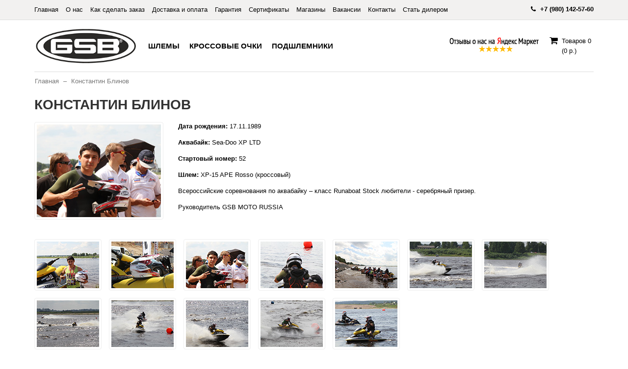

--- FILE ---
content_type: text/css
request_url: https://gsbhelmets.com/catalog/view/theme/basecart/css/main.css?697c35e7bd307
body_size: 3470
content:
body {
  font-family: 'Ubuntu', sans-serif !important;
  color: #000000;
  font-size: 13px;
  position: relative;
}
.n-icon {
  font-size: 18px;
  width: 20px;
}
#search {
  width_: 190px;
  margin-bottom: 0px;
  padding-top: 36px;
  padding-bottom: 36px;
  padding-top: 34px;
  padding-bottom: 34px;
  margin-left_: 20px;
  float: right;
}
#search input {
  font-size: 13px;
}
#cart {
  width: 90px;
  padding-top: 32.5px;
  padding-bottom: 32.5px;
}
#cart > a {
  padding: 0px;
}
#cart > a > span {
  display: block;
  font-size: 13px;
  text-transform: none;
  font-weight: normal;
  color: #777 !important;
  color: #000 !important;
}
#cart > a > i {
  float: left;
  color: #777 !important;
  color: #000 !important;
}
#cart-total {
  display: block;
  float: left;
  margin-left: 5px;
  width: 65px;
}
#cart .dropdown-menu {
  z-index: 1001;
}
#cart .dropdown-menu li > div {
  min-width: 370px;
  padding: 0 10px;
}
#cart .dropdown-menu li p {
  margin: 20px 0;
  padding: 0 15px;
}
@media (max-width: 478px) {
  #cart .dropdown-menu {
    width: 100%;
  }
  #cart .dropdown-menu li > div {
    min-width: 100%;
  }
}
.product-thumb {
  margin-bottom: 20px;
  padding: 15px;
  border-radius: 3px;
  overflow: auto;
  transition: all .3s;
  box-shadow: 0 0 0 1px rgba(0, 0, 0, 0.09);
}
.product-thumb:hover {
  box-shadow: 0 0 0 1px rgba(0, 0, 0, 0.09);
}
.product-thumb .caption {
  margin-bottom: 20px;
  margin-top: 20px;
}
.product-thumb .caption p {
  display: none;
}
.product-thumb .image img {
  margin-left: auto;
  margin-right: auto;
}
@media (min-width: 767px) {
  .product-list .product-thumb .image {
    float: left;
    padding: 0 20px 0 2px;
  }
}
@media (max-width: 1200px) {
  .product-grid .product-thumb .caption {
    min-height: 170px;
  }
}
@media (max-width: 767px) {
  .product-list .product-thumb .caption,
  .product-grid .product-thumb .caption {
    min-height: 0;
  }
}
.product-thumb .rating {
  padding-bottom: 0px;
}
.rating .fa-stack {
  font-size: 8px;
}
.rating .fa-star-o {
  color: #999;
  font-size: 15px;
}
.rating .fa-star {
  color: #FC0;
  font-size: 15px;
}
.rating .fa-star + .fa-star-o {
  color: #FC0;
}
.thumbnails {
  overflow: auto;
  clear: both;
  list-style: none;
  padding: 0;
  margin-left: -20px;
}
.thumbnails > li {
  margin-left: 20px;
}
.thumbnails > img {
  width: 100%;
}
.image-additional a {
  margin-bottom: 20px;
  padding: 5px;
  display: block;
  border: 1px solid #eee;
}
.thumbnails .image-additional {
  float: left;
  margin-left: 20px;
}
footer {
  margin-top: 30px;
  padding-top: 30px;
  border-top: 1px solid #ddd;
}
.buttons {
  margin: 2em 0;
  padding: 5px 0;
}
.pagination {
  margin: 0;
}
.required .control-label:before {
  content: '* ';
  font-weight: bold;
}
@media (min-width: 768px) {
  #column-left .product-layout .col-md-3 {
     width: 100%;
  }
  #column-left + #content .product-layout .col-md-3 {
     width: 50%;
  }
  #column-left + #content + #column-right .product-layout .col-md-3{
     width: 100%;
  }
  #content + #column-right .product-layout .col-md-3{
     width: 100%;
  }
}
#column-left .product-layout,
#column-right .product-layout {
  width: 100%;
}
.nav > li > a {
  padding: 42.5px 10px;
  font-size: 15px;
  font-weight: bold;
  text-transform: uppercase;
  color: #000 !important;
}
.navbar-default {
  background-color: #fff;
  border: none;
  border-radius: 0px;
  border-bottom: 1px solid #ddd;
}
.navbar-mntop {
  min-height: 0px;
  margin-bottom: 0px;
  background-color: #f8f8f8;
  background-color: #31241d;
  background: #f2f1f0;
}
.navbar-mntop li a {
  padding: 10px 7.5px;
  font-size: 13px;
  font-weight: normal;
  text-transform: none;
  color: #777 !important;
  color: #fff !important;
  color: #000 !important;
}
.navbar-brand {
  height: auto;
}
.navbar-brand > img {
  width: 207px;
}
.breadcrumb {
  border-color: #fff;
  border-width: 0x;
  border-radius: 0px;
  font-size: 13px;
  background-color: #fff;
  padding: 10px 0px;
  margin-bottom: 10px;
}
.breadcrumb li a {
  font-size: 13px;
  color: #777 !important;
  text-decoration: none !important;
}
.breadcrumb > li + li:before {
  padding: 0 5px !important;
  color: #777 !important;
  content: "\2013\0020" !important;
}
h1, .h1, h2, .h2, h3, .h3 {
  margin-top: 10px;
}
footer .list-group-item {
  position: relative;
  display: block;
  padding: 0px;
  margin-bottom: 0px;
  background-color: #ffffff;
  border: 0px solid #dddddd;
}
#content .list-group-item {
  position: relative;
  display: block;
  padding: 0px;
  margin-bottom: 0px;
  border: 0px;
  padding-bottom: 3px;
}
footer h4 {
  font-size: 15px;
  font-weight: bold;
  text-transform: uppercase;
  color: #000 !important;
}
footer ul li a {
  color: #777 !important;
  text-decoration: none !important;
  font-size: 13px;
}
.powered {
  font-size: 11px;
  color: #777 !important;
  text-decoration: none !important;
  margin-bottom: 3px;
}
footer .list-group-item {
  font-size: 13px;
  color: #777 !important;
  padding-bottom: 3px;
}
.powered a {
  font-size: 11px;
  color: #777 !important;
  text-decoration: none !important;
}
.well {
  background-color: #fff;
  border: none;
  border-radius: 0px;
  -webkit-box-shadow: none;
  box-shadow: none;
  padding: 0px;
  margin-bottom: 20px;
  margin-top: 20px;
}
#column-right {
  margin-top: 20px;
}
#column-left {
  margin-top: 20px;
}
.well > form > .form-group > input#input-password {
  margin-bottom: 5px;
}
a, a:hover, a:focus {
  color: #000;
  text-decoration: none;
}
h1 {
  text-transform: uppercase;
  font-size: 28px;
  font-weight: bold;
}
h2 {
  text-transform: uppercase;
  font-size: 20px;
  font-weight: bold;
}h3 {
  font-size: 20px;
  font-weight: bold;
}
.caption h3 {
  color: #ff0000;
}
h4 {
  text-transform: uppercase;
  font-size: 20px;
  font-weight: bold;
}
h5 {
  font-size: 15px;
  font-weight: bold;
  margin-top: -5px;
}
h5.myoldprice {
  text-decoration: line-through;
}
.form-control {
  font-size: 13px;
}
p {
  margin: 0 0 15px;
}
label.mynewlabel {
  padding: 9px 12px 7px;
}
.mynewimgresponsive {
  width: 228px;
}
.mynewul {
  padding: 0px;
}
.mynewul li {
  list-style: none;
  padding-bottom: 3px;
}
.mynewul li:last-child {
  padding-bottom: 0px;
}
.mynewulsec {
  padding: 0px;
  padding-left: 20px;
}
.mynewulsec li {
  padding-bottom: 3px;
}
.mynewulsec li:last-child {
  padding-bottom: 0px;
}
.btn {
  font-size: 13px;
}
.mynewnewprice {
  color: #ff0000;
}
.list-group {
  margin-bottom: 10px;
}
label {
  font-weight: bold;
}
a.thumbnail:hover, a.thumbnail:focus, a.thumbnail.active {
  border-color: #eeeeee;
}
address {
  margin-bottom: 10px;
}
.table-bordered {
  border: none;
}



.btn-primary {
  color: #ffffff;
  background-color: #158cba;
  border-color: #127ba3;
}
.btn-primary {
  color: #555555;
  background-color: #eeeeee;
  border-color: #e2e2e2;
}
.btn-primary:hover, .btn-primary:focus, .btn-group.open .dropdown-toggle.btn-primary {
  color: #ffffff;
  background-color: #158cba;
  border-color: #127ba3;
}
.btn-primary:hover, .btn-primary:focus, .btn-group.open .dropdown-toggle.btn-primary {
  color: #555555;
  background-color: #eeeeee;
  border-color: #e2e2e2;
}
.btn-primary:hover {
  color: #ffffff;
  background-color: #106a8c;
  border-color: #0c516c;
}
.btn-primary:hover {
  color: #555555;
  background-color: #eeeeee;
  border-color: #e2e2e2;
}
.btn-primary:active:hover, .btn-primary.active:hover, .open>.dropdown-toggle.btn-primary:hover, .btn-primary:active:focus, .btn-primary.active:focus, .open>.dropdown-toggle.btn-primary:focus, .btn-primary:active.focus, .btn-primary.active.focus, .open>.dropdown-toggle.btn-primary.focus {
  color: #ffffff;
  background-color: #0c516c;
  border-color: #052531;
}
.btn-primary:active:hover, .btn-primary.active:hover, .open>.dropdown-toggle.btn-primary:hover, .btn-primary:active:focus, .btn-primary.active:focus, .open>.dropdown-toggle.btn-primary:focus, .btn-primary:active.focus, .btn-primary.active.focus, .open>.dropdown-toggle.btn-primary.focus {
  color: #555555;
  background-color: #c3c3c3;
  border-color: #a2a2a2;
}



.btn-primary-mynew {
  color: #ffffff;
  background-color: #158cba;
  border-color: #127ba3;
}
.btn-primary-mynew:hover, .btn-primary-mynew:focus, .btn-group.open .dropdown-toggle.btn-primary-mynew {
  color: #ffffff;
  background-color: #158cba;
  border-color: #127ba3;
}
.btn-primary-mynew:hover {
  color: #ffffff;
  background-color: #106a8c;
  border-color: #0c516c;
}
.btn-primary-mynew:active:hover, .btn-primary-mynew.active:hover, .open>.dropdown-toggle.btn-primary-mynew:hover, .btn-primary-mynew:active:focus, .btn-primary-mynew.active:focus, .open>.dropdown-toggle.btn-primary-mynew:focus, .btn-primary-mynew:active.focus, .btn-primary-mynew.active.focus, .open>.dropdown-toggle.btn-primary-mynew.focus {
  color: #ffffff;
  background-color: #0c516c;
  border-color: #052531;
}




.table > tbody+tbody {
  border: none;
}
.alert-success {
  background-color: #28b62c;
  border-color: #24a528;
  color: #ffffff;
}
.alert-success {
  background-color: #eeeeee;
  border-color: #e2e2e2;
  color: #555555;
}
.alert-success i {
  width: 20px;
}
.alert-danger {
  background-color: #ff4136;
  border-color: #ff1103;
  color: #ffffff;
}
.alert-danger {
  background-color: #eeeeee;
  border-color: #e2e2e2;
  color: #555555;
}
.alert-danger i {
  width: 20px;
}
.close, .close:hover, .close:focus {
  color: #555555;
  margin-top: -2px;
}
.mynewtable {
  width: 100%;
}
.mynewtable td {
  padding: 8px;
  vertical-align: top;
  text-align: left;
  border: 1px solid #dddddd;
}
i.fa-check-circle {
  width: 20px;
}
#back-to-top {
  position: fixed;
  display: none;
  display: none !important;
  bottom: 30px;
  right: 30px;
  padding: 8px 12px 8px;
}
#back-to-top i {
  -webkit-transition: .3s all;
  -moz-transition: .3s all;
  -ms-transition: .3s all;
  -o-transition: .3s all;
  transition: .3s all;
}
.owl-carousel .owl-buttons .owl-prev {
  left: 30px !important;
  margin-top: -10px; !important;
}
.owl-carousel .owl-buttons .owl-next {
  right: 30px !important;
  margin-top: -10px !important;
}

.pagination>li>a:active:focus, .pager>li>a:active:focus, .pagination>li>span:active:focus, .pager>li>span:active:focus {
  color: #555555;
  background-color: #c3c3c3;
  border-color: #a2a2a2;
}
.mynewactivepag {
  top: 0px !important;
  border-bottom-width: 4px !important;
  cursor: default !important;
}
#simplecheckout_customer .simplecheckout-block-content {
  padding: 0px !important;
}
#simplecheckout_shipping_address .simplecheckout-block-content {
  padding: 0px !important;
}
#simplecheckout_shipping_address {
  margin-bottom: 0px !important;
}
.simple-content {
  margin: 0px !important;
}
.col-sm-12 .checkout-heading {
  display: block !important;
  width: 100% !important;
  padding: 0 !important;
  margin-bottom: 20px !important;
  line-height: inherit !important;
  color: #000000 !important;
  border: 0;
  border-bottom: 0px solid #e5e5e5 !important;
  background: none !important;
  border-radius: 0px !important;
  margin-bottom: 20px !important;
  margin-top: 7px !important;
  text-transform: uppercase;
  font-size: 20px !important;
  font-weight: bold;
}
fieldset legend {
  display: block !important;
  width: 100% !important;
  padding: 0 !important;
  line-height: inherit !important;
  color: #000000 !important;
  border: 0;
  border-bottom: 0px solid #e5e5e5 !important;
  background: none !important;
  border-radius: 0px !important;
  margin-bottom: 20px !important;
  text-transform: uppercase;
  font-size: 20px !important;
  font-weight: bold;
}
.radio, .checkbox {
  margin-top: 0px;
  margin-bottom: 0px;
}
.simple-content .buttons {
  margin: 2em 0 !important;
  padding: 5px 0 !important;
}
.simpleregister-block-content {
  padding: 0px !important;
}
.myclassship {
  padding: 0px;
  padding-left: 15px;
}
.myclassship li {
  padding-left: 5px;
  padding-bottom: 3px;
}
#integralnye_shlemy_anchor {
  padding-top: 25px;
  margin-top: -15px;
}
.product-grid .product-thumb .caption {
  min-height: 0px !important;
}
a.cert-popup-link {
  border-bottom: 1px solid !important;
  color: red;
  font-weight: bold;
}
a.cert-popup-link:hover {
  border-bottom: 0px solid !important;
}
a.bt_instructions-link {
  border-bottom: 1px solid !important;
}
a.bt_instructions-link:hover {
  border-bottom: 0px solid !important;
}

.fmtop .navbar-nav > li {
    float: left;
}
.fmtop .navbar-right {
    float: right !important;
    margin-right: 0px;
}
.fmtop .navbar-nav {
    float: left;
}
a.____redlink {
    border-bottom: 1px solid !important;
    color: red;
    font-weight: bold;
}
a.____redlink:hover {
    border-bottom: 0px solid !important;
}

@media (min-width: 768px) and (max-width: 1199px) {
    .myffmenus {
        width: 100%;
        display: -webkit-box;
        -webkit-box-pack: justify;
        display: -webkit-flex;
        -webkit-justify-content: space-between;
        display: flex;
        justify-content: space-between;
        text-align: justify;
        text-align-last: justify;
        border-top: 1px solid #ddd;
    }
    .myffmenus li a {
        padding: 20px 10px;
    }
}

.navbar-toggle {
  margin-top: 0px;
  margin-bottom: 0px;
    top: 38px;
}
.navbar-default .navbar-toggle {
color: #555555;
    background-color: #eeeeee;
    border-color: #e2e2e2;
}
.navbar-default .navbar-toggle:hover, .navbar-default .navbar-toggle:focus {
color: #555555;
    background-color: #eeeeee;
    border-color: #e2e2e2;
}

footer .list-group {
    margin-bottom: 50px;
}

@media (max-width: 767px) {
    .myffmenus {
        margin: 0px;
        margin-bottom: 10px;
        margin-top: 10px;
        clear: both;
    }
    .myffmenus li a {
        padding: 10px 15px;
    }
    .mysubo {
        text-align: left;
    }
    .myyama {
        margin-bottom: 20px;
        margin-top: 10px;
    }
    .mfpimg {
        display: block;
    }
}

@media (min-width: 768px) and (max-width: 1199px) {
    .myyama {
        margin-bottom: 10px;
    }
    .fppd {
        margin-top: 14px;
    }
}
@media (min-width: 1200px) {
    .mfultel {
        margin-left_: 30px !important;
    }
}
@media (max-width: 767px) {
    .mfplxs {
        display: block;
        float: right !important;
        margin-bottom: 10px;
        width: 100%;
        text-align: right;
    }
}

@media (min-width: 768px) and (max-width: 991px) {
    .my_clearfix_3 {
        clear: left;
    }
}
@media (min-width: 992px) {
    .my_clearfix_4 {
        clear: left;
    }
}

h5.h5col {
    padding-top: 5px;
    padding-bottom: 5px;
}
h5.h5col span {
    border-bottom: 1px solid;
}

#simplecheckout_shipping > .simplecheckout-block-content > .radio {
    margin-bottom: 15px;
}

#simplecheckout_shipping a._my_ship_but {
    border-bottom: 1px solid;
}
#simplecheckout_shipping a._my_ship_but:hover {
    border-bottom: 0px solid;
}

.dmfkdopb {
    margin-left: 10px;
    margin-top: 0px;
}

.dmfkdopb > a {
    color: #000;
    border-bottom: 1px solid;
    font-weight: bold;
    text-transform: uppercase;
}
.dmfkdopb > a:hover {
    border-bottom: 0px solid;
}

@media (min-width: 768px) and (max-width: 1199px) {
    .dmfkdopb {
        margin-left: 0px;
        margin-top: 10px;
        display: block;
    }
}

.my_myteam {
    margin-top: 20px;
}

.my_myteam_img > img {
    width: 100%;
    display: block;
    padding: 4px;
    margin-bottom: 20px;
    border: 1px solid #eeeeee;
    border-radius: 4px;
}

.my_myteam_addimg {
    margin-top: 20px;
}

.my_myteam_addimg > ul.my_myteam_addimgul {
    margin: 0px;
    padding: 0px;
    list-style: none;
    clear: both;
}

.my_myteam_addimg > ul > li {
    float: left;
}

.my_myteam_addimg > ul > li > a > img {
    width: 137px;
    padding: 4px;
    margin-right: 15px;
    margin-bottom: 15px;
    border: 1px solid #eeeeee;
    border-radius: 4px;
}

.btn-default, .btn-primary {
    color: #000000 !important;
}

.btn-group>.btn:last-child:not(:first-child), .btn-group>.dropdown-toggle:not(:first-child) {
    border-bottom-left-radius: 4px !important;
    border-top-left-radius: 4px !important;
}



.mynewformanyquest_content {
    overflow: hidden;
    border-radius: 6px !important;
    box-shadow: 0 0 15px #555 !important;
    padding: 30px;
    width: 700px;
    transform: translateX(0) translateY(0);
    -o-transform: translateX(0) translateY(0);
    -moz-transform: translateX(0) translateY(0);
    -webkit-transform: translateX(0) translateY(0);
    transition: all ease-in-out .2s;
    background-color: #ffffff;
    margin: auto;
}

.simplecheckout-cart-total span.inputs input[name=reward] {
    margin-left: 15px !important;
}

div#content > ul.nav-tabs {
    display: none;
}

a.my_reg_buttonn {
    border-bottom: 1px solid;
    text-decoration: none;
}

a.my_reg_buttonn:hover {
    border-bottom: 0px solid;
    text-decoration: none;
}

._popup {
    background: rgba(245,245,245,0.9);
    width: 225px;
    bottom: 50px;
    right: 50px;
    position: fixed;
    z-index: 999;
    padding: 12.5px 15px;
    color: #111;
    border-radius: 5px;
    font-size: 13px;
    display: none;
}
._popup ._popup_close {
    position: absolute;
    top: 12.5px;
    right: 15px;
    color: #111;
}

@media (max-width: 767px) {
    .mynewformanyquest_content {
        width: 90%;
    }
    ._popup {
        display: none !important;
    }
}
@media (max-width: 1199px) {
    #lptr_phone_div, #lpt-phone-icon {
        display: none !important;
    }
}
@media (min-width: 1200px) {
    header {
        position: sticky;
        background-color: #fff;
        width: 100%;
        z-index: 999;
        top: 0px;
    }
    header .navbar {
        margin-bottom: 0px;
    }
    #content {
        margin-top: 0px;
    }
}

.__pb-15-div {
    padding-bottom: 5px;
}
form.____form p.form_status {
    margin-top: 5px;
}

--- FILE ---
content_type: text/css
request_url: https://gsbhelmets.com/catalog/view/javascript/popupcart_ext/popupcart_ext.css?ver=1.5
body_size: 1736
content:
html {
    overflow: visible;
}
#popupcart_extended {
    display: none;
    overflow: hidden;
    border-radius: 6px !important;
    box-shadow: 0 0 15px #555 !important;
    padding: 15px;
    width: 620px;
    transform: translateX(0) translateY(-20%);
    -o-transform: translateX(0) translateY(-20%);
    -moz-transform: translateX(0) translateY(-20%);
    -webkit-transform: translateX(0) translateY(-20%);
    transition: all ease-in-out .2s;
    background-color: #ffffff;
}
#popupcart_extended > * {
    box-sizing: border-box !important;
}
.popup_visible #popupcart_extended {
    transform: translateX(0) translateY(0%);
    -o-transform: translateX(0) translateY(0%);
    -moz-transform: translateX(0) translateY(0%);
    -webkit-transform: translateX(0) translateY(0%);
    transition: all ease-in-out .2s;
}
#popupcart_extended .head {
    border-bottom_: solid 1px #ddd;
    font-weight: bold;
}
#popupcart_extended .head .close {
    opacity: 1.0;
    float: right;
    cursor: pointer;
    padding: 5px;
    margin: 2px -2px 0 0;
    display_: none;
}
#popupcart_extended .popupcart_info {
    max-height: 370px;
    min-height: 60px;
    margin-bottom: 5px;
    margin-top: 5px;
    overflow-y: auto;
}
#popupcart_extended .popupcart_info table {
    width: 100%;
    padding: 0;
    margin: 0;
    border-collapse: collapse;
    border: none;
}
#popupcart_extended .popupcart_info tr {
    border-collapse: collapse;
}
#popupcart_extended .popupcart_info tr:first-child {
    border-collapse: collapse;
}
#popupcart_extended .popupcart_info tr:first-child td {
    height: 20px;
    min-height: 20px;
    padding: 10px;
    font-weight: bold;
}
#popupcart_extended .popupcart_info .hr {
    height: 0px !important;
    min-height: 0px !important;
}
#popupcart_extended .popupcart_info .hr td {
    height: 0px !important;
    min-height: 0px !important;
    border-top: solid 1px #ddd;
}
#popupcart_extended .popupcart_info td {
    vertical-align: middle;
    border-collapse: collapse;
    padding: 0px 10px;
    height: 80px;
    min-height: 80px;
    box-sizing: border-box;
}
#popupcart_extended .popupcart_info tr:first-child .image {
    padding-left: 0px;
}
#popupcart_extended .popupcart_info .image {
    vertical-align: middle;
    text-align: center;
    padding: 0px 10px 0px 0px;
}
#popupcart_extended .popupcart_info .name {
    min-width: 130px;
}
#popupcart_extended .popupcart_info .image img {
    width: 60px !important;
    max-width: 60px !important;
    height: auto;
    border: solid 1px #ddd;
    border-radius: 4px;
    padding: 4px;
    background: #fff;
    outline: 0;
    box-sizing: border-box;
    cursor: pointer;
    margin: 0;
}
#popupcart_extended .popupcart_info .brand {
    text-align: center;
}
#popupcart_extended .popupcart_info .quantity {
    width: 90px;
    min-width: 90px;
    text-align: center;
}
#popupcart_extended .popupcart_info input[type='text'] {
    text-align: center;
    width: 26px !important;
    height: 24px !important;
    padding: 1px 0px 0px !important;
    border: none;
    border-top: solid 1px #ddd;
    border-bottom: solid 1px #ddd;
    border-radius: 0 !important;
    box-shadow: inset 1px 1px 1px #ddd;
    background: #fff !important;
    box-sizing: border-box;
}
#popupcart_extended .popupcart_info .update {
    display: inline-block;
    vertical-align: top;
    border: solid 1px #ddd;
    height: 24px !important;
    padding: 3px 5px 3px !important;
    background: #eee;
    box-shadow: inset 0 1px 0 #fff;
    cursor: pointer;
    box-sizing: border-box;
}
#popupcart_extended .popupcart_info .minus {
    border-radius: 3px 0 0 3px;
}
#popupcart_extended .popupcart_info .plus {
    border-radius: 0 3px 3px 0;
}
#popupcart_extended .popupcart_info .plus:hover,
#popupcart_extended .popupcart_info .minus:hover {
    background: #e5e5e5;
}
#popupcart_extended .popupcart_info .price {
    width: 100px;
    text-align: center;
}
#popupcart_extended .popupcart_info .remove {
    width: 2px;
    min-width: 0px;
    padding: 0 4px 0 0;
    text-align: right;
}
#popupcart_extended .popupcart_info .remove img {
    cursor: pointer;
}
#popupcart_extended #cart-total {
    display: none !important;
}
#popupcart_extended .checkout {
    display: none !important;
}
#popupcart_extended .popupcart_total {

}
#popupcart_extended .popupcart_total table {
    float: right;
    margin-top: 10px;
    margin-bottom: 20px;
}
#popupcart_extended .popupcart_total td + td {
    padding: 0 0 0 4px;
}
#popupcart_extended .popupcart_total td {
    border: none;
}
#popupcart_extended .continue {
    text-decoration: none;
    border-bottom: dashed 1px;
    display: block;
    float: left;
    margin-top: 5px;
}
#popupcart_extended .popupcart_buttons {
    border-top: solid 1px #fff;
    text-align: center;
    overflow: auto;
    clear: both;
}
#popupcart_extended .popupcart_buttons a,
#popupcart_extended .popupcart_buttons .button {

}
#popupcart_extended .popupcart_buttons .button {} #popupcart_extended .popupcart_buttons:first-child {
    display: block;
    float: left;
}
#popupcart_extended .popupcart_buttons:last-child {
    display: block;
    float: right;
}
#popupcart_extended .empty {
    text-align: center;
}
#button-cart2 {
    margin-left: 15px;
}
#popupcart_extended #related {
    position: relative;
    overflow: hidden;
    background: #eee;
    margin: 15px -24px -18px;
    padding: 0 20px 15px;
    box-shadow: inset 0 1px 13px #ccc
}
#popupcart_extended #related .related_product {
    background: none;
    box-shadow: 0 0 0;
    margin: 0;
}
#popupcart_extended #related .heading {
    color: #f00;
    border-bottom: solid 1px #f8f8f8;
    box-shadow: inset 0 -1px 0 #d5d5d5;
    padding: 0 0 10px;
    margin: 10px 5px 12px;
}
#popupcart_extended .owl-wrapper-outer,
#popupcart_extended .owl-wrapper {
    padding: 0;
    margin: 0;
    background: transparent;
    border: none;
    box-shadow: 0 0 0;
}
#popupcart_extended #related .owl-controls {
    height: auto;
}
#popupcart_extended #related .owl-buttons {
    position: absolute;
    top: -42px;
    right: 5px;
}
#popupcart_extended #related .owl-buttons > div {
    position: relative;
    display: inline-block;
    left: auto;
    right: auto;
    width: 20px;
    text-align: center;
    padding: 0px 0 0 1px;
    margin: 0;
    border: solid 1px #ccc;
    background: #eee;
    background: linear-gradient(to bottom, #eee 0%, #ddd 100%);
    border-radius: 4px;
    opacity: 1;
}
#popupcart_extended #related .owl-buttons > div:hover {
    background: #eee;
}
#popupcart_extended #related .owl-buttons > div:active {
    box-shadow: inset 0 1px #ccc;
    background: #ddd;
    background: linear-gradient(to bottom, #ddd 0%, #eee 100%);
}
#popupcart_extended #related .owl-buttons > div + div {
    margin: 0 0 0 10px
}
#popupcart_extended #related .owl-pagination {
    position: absolute;
    top: -38px;
    right: 80px;
    display: none;
}
#popupcart_extended #related .owl-pagination > div {
    display: inline-block;
    margin: 0 0 0 8px;
    padding: 0 4px;
    border-radius: 100%;
    color: #888;
}
#popupcart_extended #related .owl-pagination > div:hover {
    background: #ddd;
}
#popupcart_extended #related .owl-pagination > div.active {
    background: #ddd;
}
#popupcart_extended #related .owl-item {} #popupcart_extended #related .owl-item + .owl-item {} #popupcart_extended #related .owl-item > div {
    margin: 0 5px;
    padding: 10px;
    border: solid 1px #ddd;
    border-radius: 4px;
    background: #f5f5f5;
    box-shadow: inset 0 1px 0 #fff;
}
#popupcart_extended #related .owl-item > div > div {
    border: solid 0px;
    display: inline-block;
    vertical-align: top;
}
#popupcart_extended #related .owl-item > div > div + div {
    margin: 0px 0px 0 0;
    width: 163px;
}
#popupcart_extended #related .image {
    margin: 0 7px 0 0;
}
#popupcart_extended #related .image img {
    width: 82px;
    height: auto;
    border: solid 1px #e2e2e2;
    border-radius: 4px;
    padding: 5px;
    background: #fff;
}
#popupcart_extended #related .name {
    min-height: 40px;
    white-space: pre-line;
}
#popupcart_extended #related .name a {
    white-space: pre-line;
}
#popupcart_extended #related .price {
    margin: 0 10px 6px 0;
}
#popupcart_extended #related .price .price-old {
    text-decoration: line-through;
    color: #f00;
}
#popupcart_extended #related .cart {
    margin: 0;
}
#popupcart_extended #related .cart .button {
    margin: -1px 0 0;
    padding: 3px 14px 4px;
}
#popupcart_extended #related .cart .button img {
    width: 13px;
    padding: 1px 0 0;
    height: auto;
}
@media (max-width: 767px) {
    #popupcart_extended {
        width: 90% !important;
    }
    #popupcart_extended .popupcart_info .image {
        width: 20% !important;
        padding-left: 0px !important;
        padding-right: 0px !important;
    }
    #popupcart_extended .popupcart_info .name {
        width: 50% !important;
        padding-left: 12px !important;
        padding-right: 0px !important;
    }
    #popupcart_extended .brand {
        display: none;
    }
    #popupcart_extended .quantity {
        width: 10% !important;
    }
    #popupcart_extended .quantity input[type='text'] {
        border-radius: 3px !important;
    }
    #popupcart_extended .quantity .minus,
    #popupcart_extended .quantity .plus {
        display: none;
    }
    #popupcart_extended .popupcart_info .price {
        width: 20% !important;
        padding-left: 0px !important;
        padding-right: 0px !important;
    }
    #popupcart_extended .cont {
        display: none
    }
    .popupcart_buttons input {
        float: none !important;
        text-align: right;
        display: block;
        margin-bottom: 10px;
    }
}